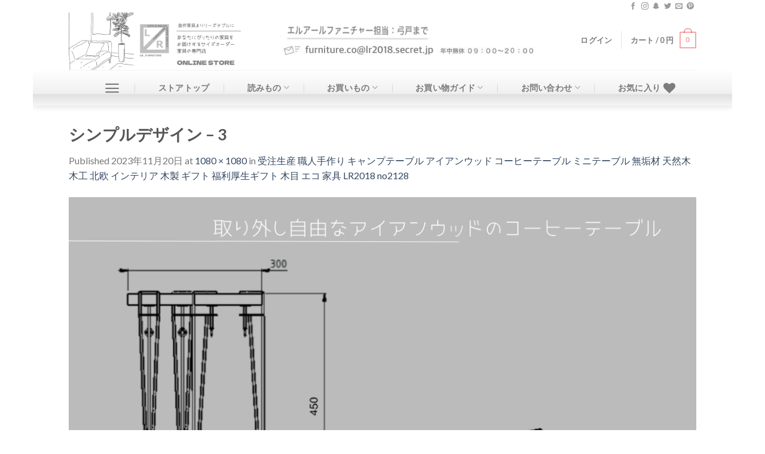

--- FILE ---
content_type: text/css
request_url: https://lr-furniture.com/wp-content/themes/flatsome-child/style.css?ver=3.0
body_size: 2135
content:
/*
Theme Name: Flatsome Child
Description: This is a child theme for Flatsome Theme
Author: UX Themes
Template: flatsome
Version: 3.0
*/

/*************** ADD CUSTOM CSS HERE.   ***************/

.discount-percentage {
	color:#FFFFFF;
	background-color:#BC1C1C;
	padding: 2px;
}

.discount-diff {
	color:#BC1C1C;
}

.enquiry_button {
    visibility: hidden;
    background-color:#BBBBBB !important;
}

.hidden_button {
    visibility: hidden;
    margin-left: 2px;
}

div.product-main > div > div.product-info.summary.entry-summary.col.col-fit.product-summary.text-left.form-flat > form {
    margin-bottom: 0.1em;
}

div.product-footer > div.woocommerce-tabs.tabbed-content > ul > li > a {
    font-size: 1.0em;
}


#wide-nav {
	background: #ffffff;
	background: -moz-linear-gradient(top,  #ffffff 0%, #f1f1f1 64%, #e1e1e1 70%, #f6f6f6 100%);
	background: -webkit-linear-gradient(top,  #ffffff 0%,#f1f1f1 64%,#e1e1e1 70%,#f6f6f6 100%);
	background: linear-gradient(to bottom,  #ffffff 0%,#f1f1f1 64%,#e1e1e1 70%,#f6f6f6 100%);
	filter: progid:DXImageTransform.Microsoft.gradient( startColorstr='#ffffff', endColorstr='#f6f6f6',GradientType=0 );
}

h3.widget-title {
	background: #ffffff;
	background: -moz-linear-gradient(top,  #ffffff 0%, #f1f1f1 64%, #e1e1e1 70%, #f6f6f6 100%);
	background: -webkit-linear-gradient(top,  #ffffff 0%,#f1f1f1 64%,#e1e1e1 70%,#f6f6f6 100%);
	background: linear-gradient(to bottom,  #ffffff 0%,#f1f1f1 64%,#e1e1e1 70%,#f6f6f6 100%);
	filter: progid:DXImageTransform.Microsoft.gradient( startColorstr='#ffffff', endColorstr='#f6f6f6',GradientType=0 );
	padding: 15px;
}

#masthead > div.header-inner.flex-row.container.logo-left.medium-logo-center > div.flex-col.hide-for-medium.flex-left.flex-grow > ul > li > img {
    height: 70px;
}

aside[id="text-16"] h3.widget-title:before {
        font-family: "FontAwesome";
        content: "\f212";
        margin-right: 5px ;
}

aside[id="text-18"] h3.widget-title:before {
        font-family: "FontAwesome";
        content: "\f07a";
        margin-right: 5px ;
}

div.is-divider.small {
	display:none;
}

div.box div.is-divider {
	display: none;
}

div.col div.col-inner div.product-small div.box-text {
	height: 100px;
	overflow: hidden;
	position: relative;
}

div.col div.col-inner div.product-small div.box-text div.price-wrapper {
	position: absolute;
	right: 6px;
	bottom: 10px;
	text-align: right !important;
}

div.product-small div.col-inner {
	background-color: #FFFFFF;
	border-radius: 8px;
	-webkit-border-radius: 8px;
	-moz-border-radius: 8px;
	padding: 3px;
}

div.flickity-slider div.product-small {
	background-color: #FFFFFF;
	border-radius: 8px;
}

div.products div.product-small {
	padding-left: 2px;
	padding-right: 2px;
	margin-bottom: 4px;
}

main > div.page-wrapper.page-right-sidebar {
	background-color: #F7F7F7;
}

div.page-inner > div.row > div.col {
	background-color: #FFFFFF;
	border-radius: 8px;
	-webkit-border-radius: 8px;
	-moz-border-radius: 8px;
	margin-bottom: 6px;
	padding: 8px;
	border: 0px;
}

div.ranking {
    visibility: hidden;
}

div.page-inner div:nth-child(7) div.flickity-viewport {
    padding-top: 40px;
    height: 330px !important;
}

div.page-inner div:nth-child(7) div.col:first-child div.ranking {
    visibility: visible !important;
    background:url(/wp-content/uploads/2017/03/1-2.png) no-repeat;
    background-size:75% 75%;
    width: 58px;
    height: 61px;
}

div.page-inner div:nth-child(7) div.col:nth-child(2) div.ranking {
    visibility: visible !important;
    background:url(/wp-content/uploads/2017/03/2-1.png) no-repeat;
    background-size:75% 75%;
    width: 58px;
    height: 61px;
}

div.page-inner div:nth-child(7) div.col:nth-child(3) div.ranking {
    visibility: visible !important;
    background:url(/wp-content/uploads/2017/03/3-1.png) no-repeat;
    background-size:75% 75%;
    width: 58px;
    height: 61px;
}

div.page-inner div:nth-child(7) div.col:nth-child(4) div.ranking {
    visibility: visible !important;
    background:url(/wp-content/uploads/2017/03/4-1.png) no-repeat;
    background-size:75% 75%;
    width: 58px;
    height: 61px;
}

div.page-inner div:nth-child(7) div.col:nth-child(5) div.ranking {
    visibility: visible !important;
    background:url(/wp-content/uploads/2017/03/5-1.png) no-repeat;
    background-size:75% 75%;
    width: 58px;
    height: 61px;
}

div.page-inner div:nth-child(7) div.col:nth-child(6) div.ranking {
    visibility: visible !important;
    background:url(/wp-content/uploads/2017/03/6-1.png) no-repeat;
    background-size:75% 75%;
    width: 58px;
    height: 61px;
}

div.page-inner div:nth-child(7) div.col:nth-child(7) div.ranking {
    visibility: visible !important;
    background:url(/wp-content/uploads/2017/03/7-1.png) no-repeat;
    background-size:75% 75%;
    width: 58px;
    height: 61px;
}

div.page-inner div:nth-child(7) div.col:nth-child(8) div.ranking {
    visibility: visible !important;
    background:url(/wp-content/uploads/2017/03/8-1.png) no-repeat;
    background-size:75% 75%;
    width: 58px;
    height: 61px;
}

div.page-inner div:nth-child(7) div.col:nth-child(9) div.ranking {
    visibility: visible !important;
    background:url(/wp-content/uploads/2017/03/9-1.png) no-repeat;
    background-size:75% 75%;
    width: 58px;
    height: 61px;
}

div.page-inner div:nth-child(7) div.col:nth-child(10) div.ranking {
    visibility: visible !important;
    background:url(/wp-content/uploads/2017/03/10-1.png) no-repeat;
    background-size:75% 75%;
    width: 58px;
    height: 61px;
}

div.left-1 {
    left: 35%;
}

div.top-1 {
    top: -40px;
}

@media all and (-ms-high-contrast:none) {
	div.products div.product-small {
		margin-right: 2px !important;
		flex-basis: 24% !important;
	}

	div.page-inner > div.row > div.col.small-12 {
		flex-basis: 97% !important;
	}

	div.page-inner > div.row > div.col.medium-6 {
		flex-basis: 47% !important;
	}

	div.page-inner > div.row > div.col.medium-3 {
		flex-basis: 22% !important;
	}
}


@media screen and (min-width:850px) {

	ul.header-bottom-nav > li {
		padding-left: 25px;
		margin-right: 25px;
	}

	div.products div.product-small {
		margin-right: 7.2px;
		flex-basis: 24%;
	}

	div.woocommerce div.products {
		margin-top: 30px;
		justify-content: flex-start;
	}

	div.page-inner > div.row {
		margin-bottom: 4px !important;
		justify-content: space-between !important;
	}

	div.page-inner > div.row > div.col.small-12 {
		flex-basis: 99%;
	}

	div.page-inner > div.row > div.col.medium-6 {
		flex-basis: 49%;
	}

	div.page-inner > div.row > div.col.medium-3 {
		flex-basis: 24%;
	}

    .enquiry_button {
        visibility: visible !important;
        font-weight: normal !important;
        width: 151.13px;
    }
}

div.page-inner > div.row > div.post-item {
	margin-top: 10px;
	margin-left: 10px;
}

div.flex-row.relative {
	margin-top: 10px;
}

/* right side bar */
aside.widget div.textwidget {
	background-color: #FFFFFF;
	border-radius: 0 0 8px 8px;
	-webkit-border-radius: 0 0 8px 8px;
	-moz-border-radius: 0 0 8px 8px;
	padding: 4px;
}

div.menu-right-sidebar-menu-container {
	background-color: #FFFFFF;
	border-radius: 0 0 8px 8px;
	-webkit-border-radius: 0 0 8px 8px;
	-moz-border-radius: 0 0 8px 8px;
	padding: 4px;
}
	
div.menu-right-sidebar-menu2-container {
	background-color: #FFFFFF;
	border-radius: 0 0 8px 8px;
	-webkit-border-radius: 0 0 8px 8px;
	-moz-border-radius: 0 0 8px 8px;
	padding: 4px;
}

div.menu-right-sidebar-menu3-container {
	background-color: #FFFFFF;
	border-radius: 0 0 8px 8px;
	-webkit-border-radius: 0 0 8px 8px;
	-moz-border-radius: 0 0 8px 8px;
	padding: 4px;
}
td.sidebar-icon {
	width: 60px;
	text-align: center;
	padding-left: 6px;
}

td.sidebar-backnumber-icon {
	width: 60px;
	text-align: center;
	padding-left: 2px;
}


/* 追加・修正css */
div.page-inner div:nth-child(7) div.flickity-viewport {
    padding-top: 30px;
    height: 410px !important;
}


div.col div.col-inner div.product-small div.box-text {
	height: 228px;
}

div.col div.col-inner div.product-small div.box-text div.price-wrapper {
	bottom: 15px;
}

ul.menu>li, .widget>ul>li {
	text-align: right;
}

 .menu-item-9415   {
	position: relative;
}

.menu-item-9415::before {
	content: "";
	position: absolute;
	background: url(https://lr-furniture.com/wp-content/uploads/2021/06/low-board.png) no-repeat center center / cover;
	width: 40px;
	height: 20px;
	top: 10px;
	left: 0;
}


.menu-item-9417 {
	position: relative;
}

.menu-item-9417::before {
	content: "";
	position: absolute;
	background: url(https://lr-furniture.com/wp-content/uploads/2021/06/low-table.png) no-repeat center center / cover;
	width: 40px;
	height: 20px;
	top: 10px;
	left: 0;
}

.menu-item-9419 {
	position: relative;
}

.menu-item-9419::before {
	content: "";
	position: absolute;
	background: url(https://lr-furniture.com/wp-content/uploads/2021/06/side-table.png) no-repeat center center / cover;
	width: 40px;
	height: 20px;
	top: 10px;
	left: 0;
}

.menu-item-9414 {
	position: relative;
}

.menu-item-9414::before {
	content: "";
	position: absolute;
	background: url(https://lr-furniture.com/wp-content/uploads/2021/06/bookshelf.png) no-repeat center center / cover;
	width: 40px;
	height: 20px;
	top: 10px;
	left: 0;
}

.menu-item-9416 {
	position: relative;
}

.menu-item-9416::before {
	content: "";
	position: absolute;
	background: url(https://lr-furniture.com/wp-content/uploads/2021/06/table.png) no-repeat center center / cover;
	width: 40px;
	height: 20px;
	top: 10px;
	left: 0;
}

.menu-item-9418 {
	position: relative;
	font-size: 14px; 
}

.menu-item-9418::before {
	content: "";
	position: absolute;
	background: url(https://lr-furniture.com/wp-content/uploads/2021/06/interior-goods.jpg) no-repeat center center / cover;
	width: 30px;
	height: 20px;
	top: 7px;
	left: 4px;
}

.menu-item-9420 {
	position: relative;
}

.menu-item-9420::before {
	content: "";
	position: absolute;
	background: url(https://lr-furniture.com/wp-content/uploads/2021/06/kitchen.png) no-repeat center center / cover;
	width: 30px;
	height: 20px;
	top: 10px;
	left: 4px;
}

.menu-item-9422 {
	position: relative;
}

.menu-item-9422::before {
	content: "";
	position: absolute;
	background: url(https://lr-furniture.com/wp-content/uploads/2021/06/chair.png) no-repeat center center / cover;
	width: 40px;
	height: 20px;
	top: 10px;
	left: 0;
}

.menu-item-9421 {
	position: relative;
}

.menu-item-9421::before {
	content: "";
	position: absolute;
	background: url(https://lr-furniture.com/wp-content/uploads/2021/06/other-furniture.jpg) no-repeat center center / cover;
	width: 40px;
	height: 20px;
	top: 10px;
	left: 0;
}

.menu-item-9423 {
	position: relative;
}

.menu-item-9423:before {
	content: "";
	position: absolute;
	background: url(https://lr-furniture.com/wp-content/uploads/2021/06/other-goods.png) no-repeat center center / cover;
	width: 40px;
	height: 20px;
	top: 10px;
	left: 0;
}


/*不具合処理(商品ページ)*/
#woocommerce-coupon-data ul.wc-tabs::after, #woocommerce-product-data ul.wc-tabs::after, .woocommerce ul.wc-tabs::after {
	content: none;
}

/* cart */
#pay_with_amazon {
	float: none;
}

@media only screen and (max-width: 48em) {
/*************** ADD MOBILE ONLY CSS HERE  ***************/
}
}


--- FILE ---
content_type: text/css;charset=UTF-8
request_url: https://lr-furniture.com/?custom-css=9ff05d6e9f
body_size: 547
content:
div.page-inner div:nth-child(7) div.flickity-viewport {
    padding-top: 30px;
    height: 410px !important;
}



div.col div.col-inner div.product-small div.box-text {
	height: 228px;
}

div.col div.col-inner div.product-small div.box-text div.price-wrapper {
	bottom: 15px;
}

ul.menu>li, .widget>ul>li {
	text-align: right;
}

 .menu-item-9415   {
	position: relative;
}

.menu-item-9415::before {
	content: "";
	position: absolute;
	background: url(https://lr-furniture.com/wp-content/uploads/2021/06/low-board.png) no-repeat center center / cover;
	width: 40px;
	height: 20px;
	top: 10px;
	left: 0;
}


.menu-item-9417 {
	position: relative;
}

.menu-item-9417::before {
	content: "";
	position: absolute;
	background: url(https://lr-furniture.com/wp-content/uploads/2021/06/low-table.png) no-repeat center center / cover;
	width: 40px;
	height: 20px;
	top: 10px;
	left: 0;
}

.menu-item-9419 {
	position: relative;
}

.menu-item-9419::before {
	content: "";
	position: absolute;
	background: url(https://lr-furniture.com/wp-content/uploads/2021/06/side-table.png) no-repeat center center / cover;
	width: 40px;
	height: 20px;
	top: 10px;
	left: 0;
}

.menu-item-9414 {
	position: relative;
}

.menu-item-9414::before {
	content: "";
	position: absolute;
	background: url(https://lr-furniture.com/wp-content/uploads/2021/06/bookshelf.png) no-repeat center center / cover;
	width: 40px;
	height: 20px;
	top: 10px;
	left: 0;
}

.menu-item-9416 {
	position: relative;
}

.menu-item-9416::before {
	content: "";
	position: absolute;
	background: url(https://lr-furniture.com/wp-content/uploads/2021/06/table.png) no-repeat center center / cover;
	width: 40px;
	height: 20px;
	top: 10px;
	left: 0;
}

.menu-item-9418 {
	position: relative;
	font-size: 14px;
}



.menu-item-9418::before {
	content: "";
	position: absolute;
	background: url(https://lr-furniture.com/wp-content/uploads/2021/06/interior-goods.jpg) no-repeat center center / cover;
	width: 30px;
	height: 20px;
	top: 7px;
	left: 4px;
}

.menu-item-9420 {
	position: relative;
}

.menu-item-9420::before {
	content: "";
	position: absolute;
	background: url(https://lr-furniture.com/wp-content/uploads/2021/06/kitchen.png) no-repeat center center / cover;
	width: 30px;
	height: 20px;
	top: 10px;
	left: 4px;
}

.menu-item-9422 {
	position: relative;
}

.menu-item-9422::before {
	content: "";
	position: absolute;
	background: url(https://lr-furniture.com/wp-content/uploads/2021/06/chair.png) no-repeat center center / cover;
	width: 40px;
	height: 20px;
	top: 10px;
	left: 0;
}

.menu-item-9421 {
	position: relative;
}

.menu-item-9421::before {
	content: "";
	position: absolute;
	background: url(https://lr-furniture.com/wp-content/uploads/2021/06/other-furniture.jpg) no-repeat center center / cover;
	width: 40px;
	height: 20px;
	top: 10px;
	left: 0;
}

.menu-item-9423 {
	position: relative;
}

.menu-item-9423:before {
	content: "";
	position: absolute;
	background: url(https://lr-furniture.com/wp-content/uploads/2021/06/other-goods.png) no-repeat center center / cover;
	width: 40px;
	height: 20px;
	top: 10px;
	left: 0;
}


/*不具合処理(商品ページ)*/
#woocommerce-coupon-data ul.wc-tabs::after, #woocommerce-product-data ul.wc-tabs::after, .woocommerce ul.wc-tabs::after {
	content: none;
}
